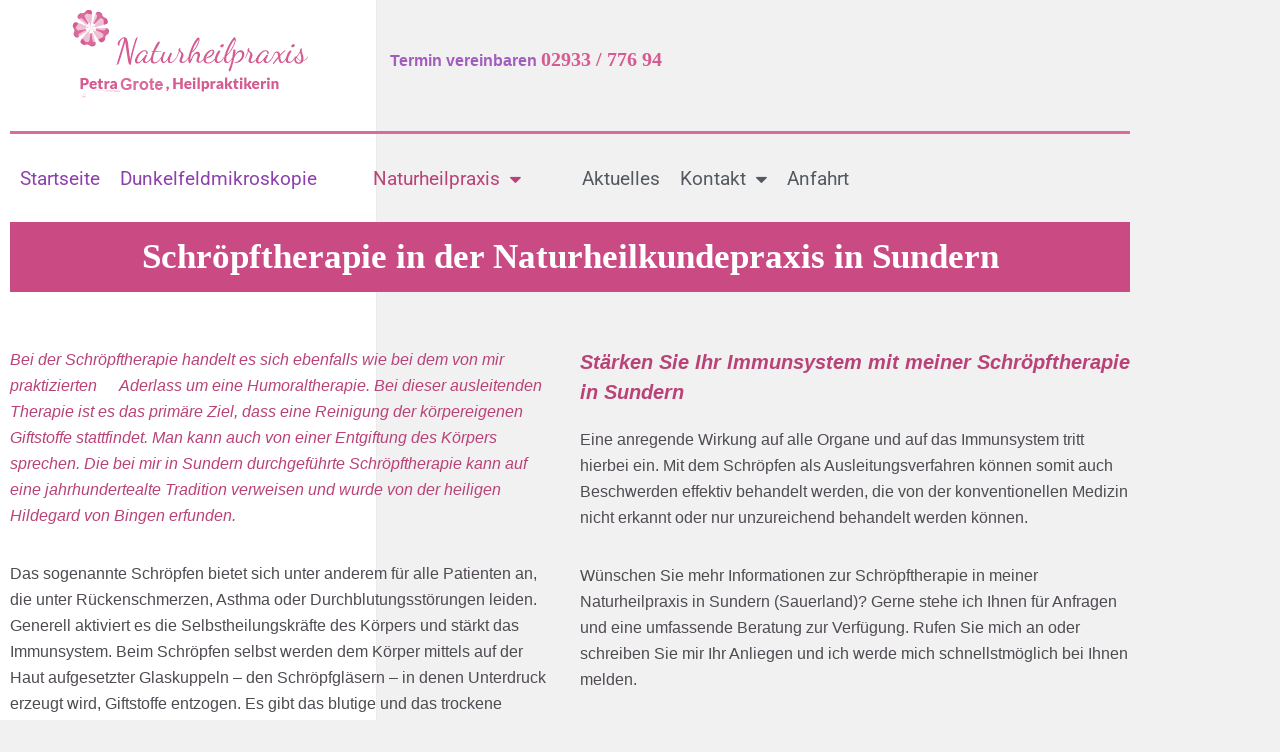

--- FILE ---
content_type: text/html; charset=UTF-8
request_url: https://naturheilpraxis-grote.de/naturheilpraxis/schroepftherapie
body_size: 11845
content:
<!DOCTYPE html>
<html lang="de">
<head>
	<meta charset="UTF-8">
		<script>
(function(html){html.className = html.className.replace(/\bno-js\b/,'js')})(document.documentElement);
//# sourceURL=twentyfifteen_javascript_detection
</script>
<meta name='robots' content='index, follow, max-image-preview:large, max-snippet:-1, max-video-preview:-1' />

	<!-- This site is optimized with the Yoast SEO plugin v26.7 - https://yoast.com/wordpress/plugins/seo/ -->
	<title>Schröpftherapie - Naturheilkunde und psychologische Beratung in Sundern</title>
	<link rel="canonical" href="https://naturheilpraxis-grote.de/naturheilpraxis/schroepftherapie" />
	<meta property="og:locale" content="de_DE" />
	<meta property="og:type" content="article" />
	<meta property="og:title" content="Schröpftherapie - Naturheilkunde und psychologische Beratung in Sundern" />
	<meta property="og:description" content="Termin vereinbaren 02933 / 776 94 Schröpftherapie in der Naturheilkundepraxis in Sundern Bei der Schröpftherapie handelt es sich ebenfalls wie bei dem von mir praktizierten Aderlass um eine Humoraltherapie. Bei dieser ausleitenden Therapie ist es das primäre Ziel, dass eine Reinigung der körpereigenen Giftstoffe stattfindet. Man kann auch von einer Entgiftung des Körpers sprechen. Die bei mir in &hellip; Schröpftherapie weiterlesen" />
	<meta property="og:url" content="https://naturheilpraxis-grote.de/naturheilpraxis/schroepftherapie" />
	<meta property="og:site_name" content="Naturheilkunde und psychologische Beratung in Sundern" />
	<meta property="article:modified_time" content="2021-04-14T07:18:06+00:00" />
	<meta property="og:image" content="https://naturheilpraxis-grote.de/wp-content/uploads/2018/04/branding-naturheilkunde.png" />
	<meta name="twitter:card" content="summary_large_image" />
	<meta name="twitter:label1" content="Geschätzte Lesezeit" />
	<meta name="twitter:data1" content="2 Minuten" />
	<script type="application/ld+json" class="yoast-schema-graph">{"@context":"https://schema.org","@graph":[{"@type":"WebPage","@id":"https://naturheilpraxis-grote.de/naturheilpraxis/schroepftherapie","url":"https://naturheilpraxis-grote.de/naturheilpraxis/schroepftherapie","name":"Schröpftherapie - Naturheilkunde und psychologische Beratung in Sundern","isPartOf":{"@id":"https://naturheilpraxis-grote.de/#website"},"primaryImageOfPage":{"@id":"https://naturheilpraxis-grote.de/naturheilpraxis/schroepftherapie#primaryimage"},"image":{"@id":"https://naturheilpraxis-grote.de/naturheilpraxis/schroepftherapie#primaryimage"},"thumbnailUrl":"https://naturheilpraxis-grote.de/wp-content/uploads/2018/04/branding-naturheilkunde.png","datePublished":"2017-12-04T15:29:51+00:00","dateModified":"2021-04-14T07:18:06+00:00","breadcrumb":{"@id":"https://naturheilpraxis-grote.de/naturheilpraxis/schroepftherapie#breadcrumb"},"inLanguage":"de","potentialAction":[{"@type":"ReadAction","target":["https://naturheilpraxis-grote.de/naturheilpraxis/schroepftherapie"]}]},{"@type":"ImageObject","inLanguage":"de","@id":"https://naturheilpraxis-grote.de/naturheilpraxis/schroepftherapie#primaryimage","url":"https://naturheilpraxis-grote.de/wp-content/uploads/2018/04/branding-naturheilkunde.png","contentUrl":"https://naturheilpraxis-grote.de/wp-content/uploads/2018/04/branding-naturheilkunde.png","width":236,"height":99},{"@type":"BreadcrumbList","@id":"https://naturheilpraxis-grote.de/naturheilpraxis/schroepftherapie#breadcrumb","itemListElement":[{"@type":"ListItem","position":1,"name":"Home","item":"https://naturheilpraxis-grote.de/"},{"@type":"ListItem","position":2,"name":"Naturheilpraxis","item":"https://naturheilpraxis-grote.de/naturheilpraxis"},{"@type":"ListItem","position":3,"name":"Schröpftherapie"}]},{"@type":"WebSite","@id":"https://naturheilpraxis-grote.de/#website","url":"https://naturheilpraxis-grote.de/","name":"Naturheilkunde und psychologische Beratung in Sundern","description":"","potentialAction":[{"@type":"SearchAction","target":{"@type":"EntryPoint","urlTemplate":"https://naturheilpraxis-grote.de/?s={search_term_string}"},"query-input":{"@type":"PropertyValueSpecification","valueRequired":true,"valueName":"search_term_string"}}],"inLanguage":"de"}]}</script>
	<!-- / Yoast SEO plugin. -->


<link rel="alternate" type="application/rss+xml" title="Naturheilkunde und psychologische Beratung in Sundern &raquo; Feed" href="https://naturheilpraxis-grote.de/feed" />
<link rel="alternate" type="application/rss+xml" title="Naturheilkunde und psychologische Beratung in Sundern &raquo; Kommentar-Feed" href="https://naturheilpraxis-grote.de/comments/feed" />
<link rel="alternate" title="oEmbed (JSON)" type="application/json+oembed" href="https://naturheilpraxis-grote.de/wp-json/oembed/1.0/embed?url=https%3A%2F%2Fnaturheilpraxis-grote.de%2Fnaturheilpraxis%2Fschroepftherapie" />
<link rel="alternate" title="oEmbed (XML)" type="text/xml+oembed" href="https://naturheilpraxis-grote.de/wp-json/oembed/1.0/embed?url=https%3A%2F%2Fnaturheilpraxis-grote.de%2Fnaturheilpraxis%2Fschroepftherapie&#038;format=xml" />
<style id='wp-img-auto-sizes-contain-inline-css'>
img:is([sizes=auto i],[sizes^="auto," i]){contain-intrinsic-size:3000px 1500px}
/*# sourceURL=wp-img-auto-sizes-contain-inline-css */
</style>
<style id='wp-emoji-styles-inline-css'>

	img.wp-smiley, img.emoji {
		display: inline !important;
		border: none !important;
		box-shadow: none !important;
		height: 1em !important;
		width: 1em !important;
		margin: 0 0.07em !important;
		vertical-align: -0.1em !important;
		background: none !important;
		padding: 0 !important;
	}
/*# sourceURL=wp-emoji-styles-inline-css */
</style>
<style id='classic-theme-styles-inline-css'>
/*! This file is auto-generated */
.wp-block-button__link{color:#fff;background-color:#32373c;border-radius:9999px;box-shadow:none;text-decoration:none;padding:calc(.667em + 2px) calc(1.333em + 2px);font-size:1.125em}.wp-block-file__button{background:#32373c;color:#fff;text-decoration:none}
/*# sourceURL=/wp-includes/css/classic-themes.min.css */
</style>
<style id='global-styles-inline-css'>
:root{--wp--preset--aspect-ratio--square: 1;--wp--preset--aspect-ratio--4-3: 4/3;--wp--preset--aspect-ratio--3-4: 3/4;--wp--preset--aspect-ratio--3-2: 3/2;--wp--preset--aspect-ratio--2-3: 2/3;--wp--preset--aspect-ratio--16-9: 16/9;--wp--preset--aspect-ratio--9-16: 9/16;--wp--preset--color--black: #000000;--wp--preset--color--cyan-bluish-gray: #abb8c3;--wp--preset--color--white: #fff;--wp--preset--color--pale-pink: #f78da7;--wp--preset--color--vivid-red: #cf2e2e;--wp--preset--color--luminous-vivid-orange: #ff6900;--wp--preset--color--luminous-vivid-amber: #fcb900;--wp--preset--color--light-green-cyan: #7bdcb5;--wp--preset--color--vivid-green-cyan: #00d084;--wp--preset--color--pale-cyan-blue: #8ed1fc;--wp--preset--color--vivid-cyan-blue: #0693e3;--wp--preset--color--vivid-purple: #9b51e0;--wp--preset--color--dark-gray: #111;--wp--preset--color--light-gray: #f1f1f1;--wp--preset--color--yellow: #f4ca16;--wp--preset--color--dark-brown: #352712;--wp--preset--color--medium-pink: #e53b51;--wp--preset--color--light-pink: #ffe5d1;--wp--preset--color--dark-purple: #2e2256;--wp--preset--color--purple: #674970;--wp--preset--color--blue-gray: #22313f;--wp--preset--color--bright-blue: #55c3dc;--wp--preset--color--light-blue: #e9f2f9;--wp--preset--gradient--vivid-cyan-blue-to-vivid-purple: linear-gradient(135deg,rgb(6,147,227) 0%,rgb(155,81,224) 100%);--wp--preset--gradient--light-green-cyan-to-vivid-green-cyan: linear-gradient(135deg,rgb(122,220,180) 0%,rgb(0,208,130) 100%);--wp--preset--gradient--luminous-vivid-amber-to-luminous-vivid-orange: linear-gradient(135deg,rgb(252,185,0) 0%,rgb(255,105,0) 100%);--wp--preset--gradient--luminous-vivid-orange-to-vivid-red: linear-gradient(135deg,rgb(255,105,0) 0%,rgb(207,46,46) 100%);--wp--preset--gradient--very-light-gray-to-cyan-bluish-gray: linear-gradient(135deg,rgb(238,238,238) 0%,rgb(169,184,195) 100%);--wp--preset--gradient--cool-to-warm-spectrum: linear-gradient(135deg,rgb(74,234,220) 0%,rgb(151,120,209) 20%,rgb(207,42,186) 40%,rgb(238,44,130) 60%,rgb(251,105,98) 80%,rgb(254,248,76) 100%);--wp--preset--gradient--blush-light-purple: linear-gradient(135deg,rgb(255,206,236) 0%,rgb(152,150,240) 100%);--wp--preset--gradient--blush-bordeaux: linear-gradient(135deg,rgb(254,205,165) 0%,rgb(254,45,45) 50%,rgb(107,0,62) 100%);--wp--preset--gradient--luminous-dusk: linear-gradient(135deg,rgb(255,203,112) 0%,rgb(199,81,192) 50%,rgb(65,88,208) 100%);--wp--preset--gradient--pale-ocean: linear-gradient(135deg,rgb(255,245,203) 0%,rgb(182,227,212) 50%,rgb(51,167,181) 100%);--wp--preset--gradient--electric-grass: linear-gradient(135deg,rgb(202,248,128) 0%,rgb(113,206,126) 100%);--wp--preset--gradient--midnight: linear-gradient(135deg,rgb(2,3,129) 0%,rgb(40,116,252) 100%);--wp--preset--gradient--dark-gray-gradient-gradient: linear-gradient(90deg, rgba(17,17,17,1) 0%, rgba(42,42,42,1) 100%);--wp--preset--gradient--light-gray-gradient: linear-gradient(90deg, rgba(241,241,241,1) 0%, rgba(215,215,215,1) 100%);--wp--preset--gradient--white-gradient: linear-gradient(90deg, rgba(255,255,255,1) 0%, rgba(230,230,230,1) 100%);--wp--preset--gradient--yellow-gradient: linear-gradient(90deg, rgba(244,202,22,1) 0%, rgba(205,168,10,1) 100%);--wp--preset--gradient--dark-brown-gradient: linear-gradient(90deg, rgba(53,39,18,1) 0%, rgba(91,67,31,1) 100%);--wp--preset--gradient--medium-pink-gradient: linear-gradient(90deg, rgba(229,59,81,1) 0%, rgba(209,28,51,1) 100%);--wp--preset--gradient--light-pink-gradient: linear-gradient(90deg, rgba(255,229,209,1) 0%, rgba(255,200,158,1) 100%);--wp--preset--gradient--dark-purple-gradient: linear-gradient(90deg, rgba(46,34,86,1) 0%, rgba(66,48,123,1) 100%);--wp--preset--gradient--purple-gradient: linear-gradient(90deg, rgba(103,73,112,1) 0%, rgba(131,93,143,1) 100%);--wp--preset--gradient--blue-gray-gradient: linear-gradient(90deg, rgba(34,49,63,1) 0%, rgba(52,75,96,1) 100%);--wp--preset--gradient--bright-blue-gradient: linear-gradient(90deg, rgba(85,195,220,1) 0%, rgba(43,180,211,1) 100%);--wp--preset--gradient--light-blue-gradient: linear-gradient(90deg, rgba(233,242,249,1) 0%, rgba(193,218,238,1) 100%);--wp--preset--font-size--small: 13px;--wp--preset--font-size--medium: 20px;--wp--preset--font-size--large: 36px;--wp--preset--font-size--x-large: 42px;--wp--preset--spacing--20: 0.44rem;--wp--preset--spacing--30: 0.67rem;--wp--preset--spacing--40: 1rem;--wp--preset--spacing--50: 1.5rem;--wp--preset--spacing--60: 2.25rem;--wp--preset--spacing--70: 3.38rem;--wp--preset--spacing--80: 5.06rem;--wp--preset--shadow--natural: 6px 6px 9px rgba(0, 0, 0, 0.2);--wp--preset--shadow--deep: 12px 12px 50px rgba(0, 0, 0, 0.4);--wp--preset--shadow--sharp: 6px 6px 0px rgba(0, 0, 0, 0.2);--wp--preset--shadow--outlined: 6px 6px 0px -3px rgb(255, 255, 255), 6px 6px rgb(0, 0, 0);--wp--preset--shadow--crisp: 6px 6px 0px rgb(0, 0, 0);}:where(.is-layout-flex){gap: 0.5em;}:where(.is-layout-grid){gap: 0.5em;}body .is-layout-flex{display: flex;}.is-layout-flex{flex-wrap: wrap;align-items: center;}.is-layout-flex > :is(*, div){margin: 0;}body .is-layout-grid{display: grid;}.is-layout-grid > :is(*, div){margin: 0;}:where(.wp-block-columns.is-layout-flex){gap: 2em;}:where(.wp-block-columns.is-layout-grid){gap: 2em;}:where(.wp-block-post-template.is-layout-flex){gap: 1.25em;}:where(.wp-block-post-template.is-layout-grid){gap: 1.25em;}.has-black-color{color: var(--wp--preset--color--black) !important;}.has-cyan-bluish-gray-color{color: var(--wp--preset--color--cyan-bluish-gray) !important;}.has-white-color{color: var(--wp--preset--color--white) !important;}.has-pale-pink-color{color: var(--wp--preset--color--pale-pink) !important;}.has-vivid-red-color{color: var(--wp--preset--color--vivid-red) !important;}.has-luminous-vivid-orange-color{color: var(--wp--preset--color--luminous-vivid-orange) !important;}.has-luminous-vivid-amber-color{color: var(--wp--preset--color--luminous-vivid-amber) !important;}.has-light-green-cyan-color{color: var(--wp--preset--color--light-green-cyan) !important;}.has-vivid-green-cyan-color{color: var(--wp--preset--color--vivid-green-cyan) !important;}.has-pale-cyan-blue-color{color: var(--wp--preset--color--pale-cyan-blue) !important;}.has-vivid-cyan-blue-color{color: var(--wp--preset--color--vivid-cyan-blue) !important;}.has-vivid-purple-color{color: var(--wp--preset--color--vivid-purple) !important;}.has-black-background-color{background-color: var(--wp--preset--color--black) !important;}.has-cyan-bluish-gray-background-color{background-color: var(--wp--preset--color--cyan-bluish-gray) !important;}.has-white-background-color{background-color: var(--wp--preset--color--white) !important;}.has-pale-pink-background-color{background-color: var(--wp--preset--color--pale-pink) !important;}.has-vivid-red-background-color{background-color: var(--wp--preset--color--vivid-red) !important;}.has-luminous-vivid-orange-background-color{background-color: var(--wp--preset--color--luminous-vivid-orange) !important;}.has-luminous-vivid-amber-background-color{background-color: var(--wp--preset--color--luminous-vivid-amber) !important;}.has-light-green-cyan-background-color{background-color: var(--wp--preset--color--light-green-cyan) !important;}.has-vivid-green-cyan-background-color{background-color: var(--wp--preset--color--vivid-green-cyan) !important;}.has-pale-cyan-blue-background-color{background-color: var(--wp--preset--color--pale-cyan-blue) !important;}.has-vivid-cyan-blue-background-color{background-color: var(--wp--preset--color--vivid-cyan-blue) !important;}.has-vivid-purple-background-color{background-color: var(--wp--preset--color--vivid-purple) !important;}.has-black-border-color{border-color: var(--wp--preset--color--black) !important;}.has-cyan-bluish-gray-border-color{border-color: var(--wp--preset--color--cyan-bluish-gray) !important;}.has-white-border-color{border-color: var(--wp--preset--color--white) !important;}.has-pale-pink-border-color{border-color: var(--wp--preset--color--pale-pink) !important;}.has-vivid-red-border-color{border-color: var(--wp--preset--color--vivid-red) !important;}.has-luminous-vivid-orange-border-color{border-color: var(--wp--preset--color--luminous-vivid-orange) !important;}.has-luminous-vivid-amber-border-color{border-color: var(--wp--preset--color--luminous-vivid-amber) !important;}.has-light-green-cyan-border-color{border-color: var(--wp--preset--color--light-green-cyan) !important;}.has-vivid-green-cyan-border-color{border-color: var(--wp--preset--color--vivid-green-cyan) !important;}.has-pale-cyan-blue-border-color{border-color: var(--wp--preset--color--pale-cyan-blue) !important;}.has-vivid-cyan-blue-border-color{border-color: var(--wp--preset--color--vivid-cyan-blue) !important;}.has-vivid-purple-border-color{border-color: var(--wp--preset--color--vivid-purple) !important;}.has-vivid-cyan-blue-to-vivid-purple-gradient-background{background: var(--wp--preset--gradient--vivid-cyan-blue-to-vivid-purple) !important;}.has-light-green-cyan-to-vivid-green-cyan-gradient-background{background: var(--wp--preset--gradient--light-green-cyan-to-vivid-green-cyan) !important;}.has-luminous-vivid-amber-to-luminous-vivid-orange-gradient-background{background: var(--wp--preset--gradient--luminous-vivid-amber-to-luminous-vivid-orange) !important;}.has-luminous-vivid-orange-to-vivid-red-gradient-background{background: var(--wp--preset--gradient--luminous-vivid-orange-to-vivid-red) !important;}.has-very-light-gray-to-cyan-bluish-gray-gradient-background{background: var(--wp--preset--gradient--very-light-gray-to-cyan-bluish-gray) !important;}.has-cool-to-warm-spectrum-gradient-background{background: var(--wp--preset--gradient--cool-to-warm-spectrum) !important;}.has-blush-light-purple-gradient-background{background: var(--wp--preset--gradient--blush-light-purple) !important;}.has-blush-bordeaux-gradient-background{background: var(--wp--preset--gradient--blush-bordeaux) !important;}.has-luminous-dusk-gradient-background{background: var(--wp--preset--gradient--luminous-dusk) !important;}.has-pale-ocean-gradient-background{background: var(--wp--preset--gradient--pale-ocean) !important;}.has-electric-grass-gradient-background{background: var(--wp--preset--gradient--electric-grass) !important;}.has-midnight-gradient-background{background: var(--wp--preset--gradient--midnight) !important;}.has-small-font-size{font-size: var(--wp--preset--font-size--small) !important;}.has-medium-font-size{font-size: var(--wp--preset--font-size--medium) !important;}.has-large-font-size{font-size: var(--wp--preset--font-size--large) !important;}.has-x-large-font-size{font-size: var(--wp--preset--font-size--x-large) !important;}
:where(.wp-block-post-template.is-layout-flex){gap: 1.25em;}:where(.wp-block-post-template.is-layout-grid){gap: 1.25em;}
:where(.wp-block-term-template.is-layout-flex){gap: 1.25em;}:where(.wp-block-term-template.is-layout-grid){gap: 1.25em;}
:where(.wp-block-columns.is-layout-flex){gap: 2em;}:where(.wp-block-columns.is-layout-grid){gap: 2em;}
:root :where(.wp-block-pullquote){font-size: 1.5em;line-height: 1.6;}
/*# sourceURL=global-styles-inline-css */
</style>
<link rel='stylesheet' id='twentyfifteen-fonts-css' href='https://naturheilpraxis-grote.de/wp-content/themes/twentyfifteen/assets/fonts/noto-sans-plus-noto-serif-plus-inconsolata.css?ver=20230328' media='all' />
<link rel='stylesheet' id='genericons-css' href='https://naturheilpraxis-grote.de/wp-content/themes/twentyfifteen/genericons/genericons.css?ver=20251101' media='all' />
<link rel='stylesheet' id='twentyfifteen-style-css' href='https://naturheilpraxis-grote.de/wp-content/themes/twentyfifteen/style.css?ver=20251202' media='all' />
<link rel='stylesheet' id='twentyfifteen-block-style-css' href='https://naturheilpraxis-grote.de/wp-content/themes/twentyfifteen/css/blocks.css?ver=20240715' media='all' />
<link rel='stylesheet' id='elementor-icons-css' href='https://naturheilpraxis-grote.de/wp-content/plugins/elementor/assets/lib/eicons/css/elementor-icons.min.css?ver=5.45.0' media='all' />
<link rel='stylesheet' id='elementor-frontend-css' href='https://naturheilpraxis-grote.de/wp-content/plugins/elementor/assets/css/frontend.min.css?ver=3.34.1' media='all' />
<link rel='stylesheet' id='elementor-post-375-css' href='https://naturheilpraxis-grote.de/wp-content/uploads/elementor/css/post-375.css?ver=1768767726' media='all' />
<link rel='stylesheet' id='font-awesome-css' href='https://naturheilpraxis-grote.de/wp-content/plugins/elementor/assets/lib/font-awesome/css/font-awesome.min.css?ver=4.7.0' media='all' />
<link rel='stylesheet' id='widget-image-css' href='https://naturheilpraxis-grote.de/wp-content/plugins/elementor/assets/css/widget-image.min.css?ver=3.34.1' media='all' />
<link rel='stylesheet' id='widget-divider-css' href='https://naturheilpraxis-grote.de/wp-content/plugins/elementor/assets/css/widget-divider.min.css?ver=3.34.1' media='all' />
<link rel='stylesheet' id='widget-nav-menu-css' href='https://naturheilpraxis-grote.de/wp-content/plugins/elementor-pro/assets/css/widget-nav-menu.min.css?ver=3.34.0' media='all' />
<link rel='stylesheet' id='elementor-post-120-css' href='https://naturheilpraxis-grote.de/wp-content/uploads/elementor/css/post-120.css?ver=1768770471' media='all' />
<link rel='stylesheet' id='elementor-gf-local-roboto-css' href='//naturheilpraxis-grote.de/wp-content/uploads/omgf/elementor-gf-local-roboto/elementor-gf-local-roboto.css?ver=1655372571' media='all' />
<link rel='stylesheet' id='elementor-gf-local-robotoslab-css' href='//naturheilpraxis-grote.de/wp-content/uploads/omgf/elementor-gf-local-robotoslab/elementor-gf-local-robotoslab.css?ver=1655372571' media='all' />
<script src="https://naturheilpraxis-grote.de/wp-includes/js/jquery/jquery.min.js?ver=3.7.1" id="jquery-core-js"></script>
<script src="https://naturheilpraxis-grote.de/wp-includes/js/jquery/jquery-migrate.min.js?ver=3.4.1" id="jquery-migrate-js"></script>
<script id="twentyfifteen-script-js-extra">
var screenReaderText = {"expand":"\u003Cspan class=\"screen-reader-text\"\u003EUntermen\u00fc \u00f6ffnen\u003C/span\u003E","collapse":"\u003Cspan class=\"screen-reader-text\"\u003EUntermen\u00fc schlie\u00dfen\u003C/span\u003E"};
//# sourceURL=twentyfifteen-script-js-extra
</script>
<script src="https://naturheilpraxis-grote.de/wp-content/themes/twentyfifteen/js/functions.js?ver=20250729" id="twentyfifteen-script-js" defer data-wp-strategy="defer"></script>
<link rel="https://api.w.org/" href="https://naturheilpraxis-grote.de/wp-json/" /><link rel="alternate" title="JSON" type="application/json" href="https://naturheilpraxis-grote.de/wp-json/wp/v2/pages/120" /><link rel="EditURI" type="application/rsd+xml" title="RSD" href="https://naturheilpraxis-grote.de/xmlrpc.php?rsd" />
<meta name="generator" content="WordPress 6.9" />
<link rel='shortlink' href='https://naturheilpraxis-grote.de/?p=120' />
<meta name="generator" content="Elementor 3.34.1; features: additional_custom_breakpoints; settings: css_print_method-external, google_font-enabled, font_display-auto">
<script src="https://cloud.ccm19.de/app.js?apiKey=2889e0526118153ddb45258f6e4fd332abcad9856ea941c5&amp;domain=693fc8757467ebe2d7052862" referrerpolicy="origin"></script>
<style>.recentcomments a{display:inline !important;padding:0 !important;margin:0 !important;}</style>			<style>
				.e-con.e-parent:nth-of-type(n+4):not(.e-lazyloaded):not(.e-no-lazyload),
				.e-con.e-parent:nth-of-type(n+4):not(.e-lazyloaded):not(.e-no-lazyload) * {
					background-image: none !important;
				}
				@media screen and (max-height: 1024px) {
					.e-con.e-parent:nth-of-type(n+3):not(.e-lazyloaded):not(.e-no-lazyload),
					.e-con.e-parent:nth-of-type(n+3):not(.e-lazyloaded):not(.e-no-lazyload) * {
						background-image: none !important;
					}
				}
				@media screen and (max-height: 640px) {
					.e-con.e-parent:nth-of-type(n+2):not(.e-lazyloaded):not(.e-no-lazyload),
					.e-con.e-parent:nth-of-type(n+2):not(.e-lazyloaded):not(.e-no-lazyload) * {
						background-image: none !important;
					}
				}
			</style>
				<meta name="viewport" content="width=device-width, initial-scale=1.0, viewport-fit=cover" /></head>
<body class="wp-singular page-template page-template-elementor_canvas page page-id-120 page-child parent-pageid-56 wp-embed-responsive wp-theme-twentyfifteen elementor-default elementor-template-canvas elementor-kit-375 elementor-page elementor-page-120">
			<div data-elementor-type="wp-post" data-elementor-id="120" class="elementor elementor-120" data-elementor-post-type="page">
						<section class="elementor-section elementor-top-section elementor-element elementor-element-4a346ea8 elementor-section-boxed elementor-section-height-default elementor-section-height-default" data-id="4a346ea8" data-element_type="section">
						<div class="elementor-container elementor-column-gap-default">
					<div class="elementor-column elementor-col-33 elementor-top-column elementor-element elementor-element-815d65d" data-id="815d65d" data-element_type="column">
			<div class="elementor-widget-wrap elementor-element-populated">
						<div class="elementor-element elementor-element-683acac elementor-widget elementor-widget-image" data-id="683acac" data-element_type="widget" data-widget_type="image.default">
				<div class="elementor-widget-container">
																<a href="https://naturheilpraxis-grote.de">
							<img decoding="async" width="236" height="99" src="https://naturheilpraxis-grote.de/wp-content/uploads/2018/04/branding-naturheilkunde.png" class="attachment-large size-large wp-image-142" alt="" />								</a>
															</div>
				</div>
					</div>
		</div>
				<div class="elementor-column elementor-col-33 elementor-top-column elementor-element elementor-element-5380c20" data-id="5380c20" data-element_type="column">
			<div class="elementor-widget-wrap elementor-element-populated">
						<div class="elementor-element elementor-element-468e8ea5 elementor-widget elementor-widget-text-editor" data-id="468e8ea5" data-element_type="widget" data-widget_type="text-editor.default">
				<div class="elementor-widget-container">
									<span style="color: #a25ebe; font-family: Lato, Arial, sans-serif; font-size: 16px; font-weight: bold">Termin vereinbaren </span><span style="color: #d55b92; font-variant-numeric: normal; font-variant-east-asian: normal; font-weight: bold; font-stretch: normal; font-size: 20px; line-height: 30px; font-family: 'Dancing Script', cursive;">02933 / 776 94</span>								</div>
				</div>
					</div>
		</div>
				<div class="elementor-column elementor-col-33 elementor-top-column elementor-element elementor-element-202e3eec" data-id="202e3eec" data-element_type="column">
			<div class="elementor-widget-wrap">
							</div>
		</div>
					</div>
		</section>
				<section class="elementor-section elementor-top-section elementor-element elementor-element-14b8bccb elementor-section-boxed elementor-section-height-default elementor-section-height-default" data-id="14b8bccb" data-element_type="section">
						<div class="elementor-container elementor-column-gap-default">
					<div class="elementor-column elementor-col-100 elementor-top-column elementor-element elementor-element-1b5f3f0e" data-id="1b5f3f0e" data-element_type="column">
			<div class="elementor-widget-wrap elementor-element-populated">
						<div class="elementor-element elementor-element-5a9b4492 elementor-widget-divider--view-line elementor-widget elementor-widget-divider" data-id="5a9b4492" data-element_type="widget" data-widget_type="divider.default">
				<div class="elementor-widget-container">
							<div class="elementor-divider">
			<span class="elementor-divider-separator">
						</span>
		</div>
						</div>
				</div>
					</div>
		</div>
					</div>
		</section>
				<section class="elementor-section elementor-top-section elementor-element elementor-element-71417863 elementor-hidden-desktop elementor-section-boxed elementor-section-height-default elementor-section-height-default" data-id="71417863" data-element_type="section">
						<div class="elementor-container elementor-column-gap-default">
					<div class="elementor-column elementor-col-100 elementor-top-column elementor-element elementor-element-35cfd124" data-id="35cfd124" data-element_type="column">
			<div class="elementor-widget-wrap elementor-element-populated">
						<div class="elementor-element elementor-element-5bced43c elementor-hidden-desktop elementor-nav-menu--dropdown-tablet elementor-nav-menu__text-align-aside elementor-nav-menu--toggle elementor-nav-menu--burger elementor-widget elementor-widget-nav-menu" data-id="5bced43c" data-element_type="widget" data-settings="{&quot;layout&quot;:&quot;horizontal&quot;,&quot;submenu_icon&quot;:{&quot;value&quot;:&quot;&lt;i class=\&quot;fa fa-caret-down\&quot; aria-hidden=\&quot;true\&quot;&gt;&lt;\/i&gt;&quot;,&quot;library&quot;:&quot;fa-solid&quot;},&quot;toggle&quot;:&quot;burger&quot;}" data-widget_type="nav-menu.default">
				<div class="elementor-widget-container">
								<nav aria-label="Menü" class="elementor-nav-menu--main elementor-nav-menu__container elementor-nav-menu--layout-horizontal e--pointer-none">
				<ul id="menu-1-5bced43c" class="elementor-nav-menu"><li class="menu-item menu-item-type-post_type menu-item-object-page menu-item-home menu-item-94"><a href="https://naturheilpraxis-grote.de/" class="elementor-item">Startseite</a></li>
<li class="menu-item menu-item-type-post_type menu-item-object-page menu-item-81"><a href="https://naturheilpraxis-grote.de/dunkelfeldmikroskopie" class="elementor-item">Dunkelfeldmikroskopie</a></li>
<li class="menu-item menu-item-type-post_type menu-item-object-page current-page-ancestor current-menu-ancestor current-menu-parent current-page-parent current_page_parent current_page_ancestor menu-item-has-children menu-item-80"><a href="https://naturheilpraxis-grote.de/naturheilpraxis" class="elementor-item">Naturheilpraxis</a>
<ul class="sub-menu elementor-nav-menu--dropdown">
	<li class="menu-item menu-item-type-post_type menu-item-object-page menu-item-79"><a href="https://naturheilpraxis-grote.de/naturheilpraxis/homoeopathie" class="elementor-sub-item">Homöopathie</a></li>
	<li class="menu-item menu-item-type-post_type menu-item-object-page menu-item-78"><a href="https://naturheilpraxis-grote.de/naturheilpraxis/kinderheilkunde" class="elementor-sub-item">Kinderheilkunde</a></li>
	<li class="menu-item menu-item-type-post_type menu-item-object-page menu-item-77"><a href="https://naturheilpraxis-grote.de/naturheilpraxis/allergien" class="elementor-sub-item">Allergien</a></li>
	<li class="menu-item menu-item-type-post_type menu-item-object-page menu-item-76"><a href="https://naturheilpraxis-grote.de/naturheilpraxis/ursachenfindung" class="elementor-sub-item">Ursachenfindung</a></li>
	<li class="menu-item menu-item-type-post_type menu-item-object-page menu-item-130"><a href="https://naturheilpraxis-grote.de/naturheilpraxis/schmerztherapie" class="elementor-sub-item">Schmerztherapie</a></li>
	<li class="menu-item menu-item-type-post_type menu-item-object-page menu-item-129"><a href="https://naturheilpraxis-grote.de/naturheilpraxis/aderlass" class="elementor-sub-item">Aderlass</a></li>
	<li class="menu-item menu-item-type-post_type menu-item-object-page menu-item-128"><a href="https://naturheilpraxis-grote.de/naturheilpraxis/infusionen" class="elementor-sub-item">Infusionen</a></li>
	<li class="menu-item menu-item-type-post_type menu-item-object-page menu-item-127"><a href="https://naturheilpraxis-grote.de/naturheilpraxis/ohrakupunktur" class="elementor-sub-item">Ohrakupunktur</a></li>
	<li class="menu-item menu-item-type-post_type menu-item-object-page menu-item-126"><a href="https://naturheilpraxis-grote.de/naturheilpraxis/chiropraktik" class="elementor-sub-item">Chiropraktik</a></li>
	<li class="menu-item menu-item-type-post_type menu-item-object-page menu-item-125"><a href="https://naturheilpraxis-grote.de/naturheilpraxis/magnetresonanztherapie" class="elementor-sub-item">Magnetresonanztherapie</a></li>
	<li class="menu-item menu-item-type-post_type menu-item-object-page menu-item-124"><a href="https://naturheilpraxis-grote.de/naturheilpraxis/neuraltherapie" class="elementor-sub-item">Neuraltherapie</a></li>
	<li class="menu-item menu-item-type-post_type menu-item-object-page current-menu-item page_item page-item-120 current_page_item menu-item-123"><a href="https://naturheilpraxis-grote.de/naturheilpraxis/schroepftherapie" aria-current="page" class="elementor-sub-item elementor-item-active">Schröpftherapie</a></li>
</ul>
</li>
</ul>			</nav>
					<div class="elementor-menu-toggle" role="button" tabindex="0" aria-label="Menu Toggle" aria-expanded="false">
			<i aria-hidden="true" role="presentation" class="elementor-menu-toggle__icon--open eicon-menu-bar"></i><i aria-hidden="true" role="presentation" class="elementor-menu-toggle__icon--close eicon-close"></i>		</div>
					<nav class="elementor-nav-menu--dropdown elementor-nav-menu__container" aria-hidden="true">
				<ul id="menu-2-5bced43c" class="elementor-nav-menu"><li class="menu-item menu-item-type-post_type menu-item-object-page menu-item-home menu-item-94"><a href="https://naturheilpraxis-grote.de/" class="elementor-item" tabindex="-1">Startseite</a></li>
<li class="menu-item menu-item-type-post_type menu-item-object-page menu-item-81"><a href="https://naturheilpraxis-grote.de/dunkelfeldmikroskopie" class="elementor-item" tabindex="-1">Dunkelfeldmikroskopie</a></li>
<li class="menu-item menu-item-type-post_type menu-item-object-page current-page-ancestor current-menu-ancestor current-menu-parent current-page-parent current_page_parent current_page_ancestor menu-item-has-children menu-item-80"><a href="https://naturheilpraxis-grote.de/naturheilpraxis" class="elementor-item" tabindex="-1">Naturheilpraxis</a>
<ul class="sub-menu elementor-nav-menu--dropdown">
	<li class="menu-item menu-item-type-post_type menu-item-object-page menu-item-79"><a href="https://naturheilpraxis-grote.de/naturheilpraxis/homoeopathie" class="elementor-sub-item" tabindex="-1">Homöopathie</a></li>
	<li class="menu-item menu-item-type-post_type menu-item-object-page menu-item-78"><a href="https://naturheilpraxis-grote.de/naturheilpraxis/kinderheilkunde" class="elementor-sub-item" tabindex="-1">Kinderheilkunde</a></li>
	<li class="menu-item menu-item-type-post_type menu-item-object-page menu-item-77"><a href="https://naturheilpraxis-grote.de/naturheilpraxis/allergien" class="elementor-sub-item" tabindex="-1">Allergien</a></li>
	<li class="menu-item menu-item-type-post_type menu-item-object-page menu-item-76"><a href="https://naturheilpraxis-grote.de/naturheilpraxis/ursachenfindung" class="elementor-sub-item" tabindex="-1">Ursachenfindung</a></li>
	<li class="menu-item menu-item-type-post_type menu-item-object-page menu-item-130"><a href="https://naturheilpraxis-grote.de/naturheilpraxis/schmerztherapie" class="elementor-sub-item" tabindex="-1">Schmerztherapie</a></li>
	<li class="menu-item menu-item-type-post_type menu-item-object-page menu-item-129"><a href="https://naturheilpraxis-grote.de/naturheilpraxis/aderlass" class="elementor-sub-item" tabindex="-1">Aderlass</a></li>
	<li class="menu-item menu-item-type-post_type menu-item-object-page menu-item-128"><a href="https://naturheilpraxis-grote.de/naturheilpraxis/infusionen" class="elementor-sub-item" tabindex="-1">Infusionen</a></li>
	<li class="menu-item menu-item-type-post_type menu-item-object-page menu-item-127"><a href="https://naturheilpraxis-grote.de/naturheilpraxis/ohrakupunktur" class="elementor-sub-item" tabindex="-1">Ohrakupunktur</a></li>
	<li class="menu-item menu-item-type-post_type menu-item-object-page menu-item-126"><a href="https://naturheilpraxis-grote.de/naturheilpraxis/chiropraktik" class="elementor-sub-item" tabindex="-1">Chiropraktik</a></li>
	<li class="menu-item menu-item-type-post_type menu-item-object-page menu-item-125"><a href="https://naturheilpraxis-grote.de/naturheilpraxis/magnetresonanztherapie" class="elementor-sub-item" tabindex="-1">Magnetresonanztherapie</a></li>
	<li class="menu-item menu-item-type-post_type menu-item-object-page menu-item-124"><a href="https://naturheilpraxis-grote.de/naturheilpraxis/neuraltherapie" class="elementor-sub-item" tabindex="-1">Neuraltherapie</a></li>
	<li class="menu-item menu-item-type-post_type menu-item-object-page current-menu-item page_item page-item-120 current_page_item menu-item-123"><a href="https://naturheilpraxis-grote.de/naturheilpraxis/schroepftherapie" aria-current="page" class="elementor-sub-item elementor-item-active" tabindex="-1">Schröpftherapie</a></li>
</ul>
</li>
</ul>			</nav>
						</div>
				</div>
					</div>
		</div>
					</div>
		</section>
				<section class="elementor-section elementor-top-section elementor-element elementor-element-1157f4c4 elementor-hidden-tablet elementor-hidden-phone elementor-section-boxed elementor-section-height-default elementor-section-height-default" data-id="1157f4c4" data-element_type="section">
						<div class="elementor-container elementor-column-gap-default">
					<div class="elementor-column elementor-col-33 elementor-top-column elementor-element elementor-element-52e800c9" data-id="52e800c9" data-element_type="column">
			<div class="elementor-widget-wrap elementor-element-populated">
						<div class="elementor-element elementor-element-36351da8 elementor-hidden-tablet elementor-hidden-phone elementor-nav-menu--dropdown-tablet elementor-nav-menu__text-align-aside elementor-nav-menu--toggle elementor-nav-menu--burger elementor-widget elementor-widget-nav-menu" data-id="36351da8" data-element_type="widget" data-settings="{&quot;layout&quot;:&quot;horizontal&quot;,&quot;submenu_icon&quot;:{&quot;value&quot;:&quot;&lt;i class=\&quot;fa fa-caret-down\&quot; aria-hidden=\&quot;true\&quot;&gt;&lt;\/i&gt;&quot;,&quot;library&quot;:&quot;fa-solid&quot;},&quot;toggle&quot;:&quot;burger&quot;}" data-widget_type="nav-menu.default">
				<div class="elementor-widget-container">
								<nav aria-label="Menü" class="elementor-nav-menu--main elementor-nav-menu__container elementor-nav-menu--layout-horizontal e--pointer-none">
				<ul id="menu-1-36351da8" class="elementor-nav-menu"><li class="menu-item menu-item-type-post_type menu-item-object-page menu-item-home menu-item-199"><a href="https://naturheilpraxis-grote.de/" class="elementor-item">Startseite</a></li>
<li class="menu-item menu-item-type-post_type menu-item-object-page menu-item-156"><a href="https://naturheilpraxis-grote.de/dunkelfeldmikroskopie" class="elementor-item">Dunkelfeldmikroskopie</a></li>
</ul>			</nav>
					<div class="elementor-menu-toggle" role="button" tabindex="0" aria-label="Menu Toggle" aria-expanded="false">
			<i aria-hidden="true" role="presentation" class="elementor-menu-toggle__icon--open eicon-menu-bar"></i><i aria-hidden="true" role="presentation" class="elementor-menu-toggle__icon--close eicon-close"></i>		</div>
					<nav class="elementor-nav-menu--dropdown elementor-nav-menu__container" aria-hidden="true">
				<ul id="menu-2-36351da8" class="elementor-nav-menu"><li class="menu-item menu-item-type-post_type menu-item-object-page menu-item-home menu-item-199"><a href="https://naturheilpraxis-grote.de/" class="elementor-item" tabindex="-1">Startseite</a></li>
<li class="menu-item menu-item-type-post_type menu-item-object-page menu-item-156"><a href="https://naturheilpraxis-grote.de/dunkelfeldmikroskopie" class="elementor-item" tabindex="-1">Dunkelfeldmikroskopie</a></li>
</ul>			</nav>
						</div>
				</div>
					</div>
		</div>
				<div class="elementor-column elementor-col-33 elementor-top-column elementor-element elementor-element-7d968536" data-id="7d968536" data-element_type="column">
			<div class="elementor-widget-wrap elementor-element-populated">
						<div class="elementor-element elementor-element-1a6e80a3 elementor-hidden-tablet elementor-hidden-phone elementor-nav-menu--dropdown-tablet elementor-nav-menu__text-align-aside elementor-nav-menu--toggle elementor-nav-menu--burger elementor-widget elementor-widget-nav-menu" data-id="1a6e80a3" data-element_type="widget" data-settings="{&quot;layout&quot;:&quot;horizontal&quot;,&quot;submenu_icon&quot;:{&quot;value&quot;:&quot;&lt;i class=\&quot;fa fa-caret-down\&quot; aria-hidden=\&quot;true\&quot;&gt;&lt;\/i&gt;&quot;,&quot;library&quot;:&quot;fa-solid&quot;},&quot;toggle&quot;:&quot;burger&quot;}" data-widget_type="nav-menu.default">
				<div class="elementor-widget-container">
								<nav aria-label="Menü" class="elementor-nav-menu--main elementor-nav-menu__container elementor-nav-menu--layout-horizontal e--pointer-none">
				<ul id="menu-1-1a6e80a3" class="elementor-nav-menu"><li class="menu-item menu-item-type-post_type menu-item-object-page current-page-ancestor current-menu-ancestor current-menu-parent current-page-parent current_page_parent current_page_ancestor menu-item-has-children menu-item-143"><a href="https://naturheilpraxis-grote.de/naturheilpraxis" class="elementor-item">Naturheilpraxis</a>
<ul class="sub-menu elementor-nav-menu--dropdown">
	<li class="menu-item menu-item-type-post_type menu-item-object-page current-menu-item page_item page-item-120 current_page_item menu-item-144"><a href="https://naturheilpraxis-grote.de/naturheilpraxis/schroepftherapie" aria-current="page" class="elementor-sub-item elementor-item-active">Schröpftherapie</a></li>
	<li class="menu-item menu-item-type-post_type menu-item-object-page menu-item-145"><a href="https://naturheilpraxis-grote.de/naturheilpraxis/neuraltherapie" class="elementor-sub-item">Neuraltherapie</a></li>
	<li class="menu-item menu-item-type-post_type menu-item-object-page menu-item-146"><a href="https://naturheilpraxis-grote.de/naturheilpraxis/magnetresonanztherapie" class="elementor-sub-item">Magnetresonanztherapie</a></li>
	<li class="menu-item menu-item-type-post_type menu-item-object-page menu-item-147"><a href="https://naturheilpraxis-grote.de/naturheilpraxis/chiropraktik" class="elementor-sub-item">Chiropraktik</a></li>
	<li class="menu-item menu-item-type-post_type menu-item-object-page menu-item-148"><a href="https://naturheilpraxis-grote.de/naturheilpraxis/ohrakupunktur" class="elementor-sub-item">Ohrakupunktur</a></li>
	<li class="menu-item menu-item-type-post_type menu-item-object-page menu-item-149"><a href="https://naturheilpraxis-grote.de/naturheilpraxis/infusionen" class="elementor-sub-item">Infusionen</a></li>
	<li class="menu-item menu-item-type-post_type menu-item-object-page menu-item-150"><a href="https://naturheilpraxis-grote.de/naturheilpraxis/aderlass" class="elementor-sub-item">Aderlass</a></li>
	<li class="menu-item menu-item-type-post_type menu-item-object-page menu-item-151"><a href="https://naturheilpraxis-grote.de/naturheilpraxis/schmerztherapie" class="elementor-sub-item">Schmerztherapie</a></li>
	<li class="menu-item menu-item-type-post_type menu-item-object-page menu-item-152"><a href="https://naturheilpraxis-grote.de/naturheilpraxis/ursachenfindung" class="elementor-sub-item">Ursachenfindung</a></li>
	<li class="menu-item menu-item-type-post_type menu-item-object-page menu-item-153"><a href="https://naturheilpraxis-grote.de/naturheilpraxis/allergien" class="elementor-sub-item">Allergien</a></li>
	<li class="menu-item menu-item-type-post_type menu-item-object-page menu-item-154"><a href="https://naturheilpraxis-grote.de/naturheilpraxis/kinderheilkunde" class="elementor-sub-item">Kinderheilkunde</a></li>
	<li class="menu-item menu-item-type-post_type menu-item-object-page menu-item-155"><a href="https://naturheilpraxis-grote.de/naturheilpraxis/homoeopathie" class="elementor-sub-item">Homöopathie</a></li>
</ul>
</li>
</ul>			</nav>
					<div class="elementor-menu-toggle" role="button" tabindex="0" aria-label="Menu Toggle" aria-expanded="false">
			<i aria-hidden="true" role="presentation" class="elementor-menu-toggle__icon--open eicon-menu-bar"></i><i aria-hidden="true" role="presentation" class="elementor-menu-toggle__icon--close eicon-close"></i>		</div>
					<nav class="elementor-nav-menu--dropdown elementor-nav-menu__container" aria-hidden="true">
				<ul id="menu-2-1a6e80a3" class="elementor-nav-menu"><li class="menu-item menu-item-type-post_type menu-item-object-page current-page-ancestor current-menu-ancestor current-menu-parent current-page-parent current_page_parent current_page_ancestor menu-item-has-children menu-item-143"><a href="https://naturheilpraxis-grote.de/naturheilpraxis" class="elementor-item" tabindex="-1">Naturheilpraxis</a>
<ul class="sub-menu elementor-nav-menu--dropdown">
	<li class="menu-item menu-item-type-post_type menu-item-object-page current-menu-item page_item page-item-120 current_page_item menu-item-144"><a href="https://naturheilpraxis-grote.de/naturheilpraxis/schroepftherapie" aria-current="page" class="elementor-sub-item elementor-item-active" tabindex="-1">Schröpftherapie</a></li>
	<li class="menu-item menu-item-type-post_type menu-item-object-page menu-item-145"><a href="https://naturheilpraxis-grote.de/naturheilpraxis/neuraltherapie" class="elementor-sub-item" tabindex="-1">Neuraltherapie</a></li>
	<li class="menu-item menu-item-type-post_type menu-item-object-page menu-item-146"><a href="https://naturheilpraxis-grote.de/naturheilpraxis/magnetresonanztherapie" class="elementor-sub-item" tabindex="-1">Magnetresonanztherapie</a></li>
	<li class="menu-item menu-item-type-post_type menu-item-object-page menu-item-147"><a href="https://naturheilpraxis-grote.de/naturheilpraxis/chiropraktik" class="elementor-sub-item" tabindex="-1">Chiropraktik</a></li>
	<li class="menu-item menu-item-type-post_type menu-item-object-page menu-item-148"><a href="https://naturheilpraxis-grote.de/naturheilpraxis/ohrakupunktur" class="elementor-sub-item" tabindex="-1">Ohrakupunktur</a></li>
	<li class="menu-item menu-item-type-post_type menu-item-object-page menu-item-149"><a href="https://naturheilpraxis-grote.de/naturheilpraxis/infusionen" class="elementor-sub-item" tabindex="-1">Infusionen</a></li>
	<li class="menu-item menu-item-type-post_type menu-item-object-page menu-item-150"><a href="https://naturheilpraxis-grote.de/naturheilpraxis/aderlass" class="elementor-sub-item" tabindex="-1">Aderlass</a></li>
	<li class="menu-item menu-item-type-post_type menu-item-object-page menu-item-151"><a href="https://naturheilpraxis-grote.de/naturheilpraxis/schmerztherapie" class="elementor-sub-item" tabindex="-1">Schmerztherapie</a></li>
	<li class="menu-item menu-item-type-post_type menu-item-object-page menu-item-152"><a href="https://naturheilpraxis-grote.de/naturheilpraxis/ursachenfindung" class="elementor-sub-item" tabindex="-1">Ursachenfindung</a></li>
	<li class="menu-item menu-item-type-post_type menu-item-object-page menu-item-153"><a href="https://naturheilpraxis-grote.de/naturheilpraxis/allergien" class="elementor-sub-item" tabindex="-1">Allergien</a></li>
	<li class="menu-item menu-item-type-post_type menu-item-object-page menu-item-154"><a href="https://naturheilpraxis-grote.de/naturheilpraxis/kinderheilkunde" class="elementor-sub-item" tabindex="-1">Kinderheilkunde</a></li>
	<li class="menu-item menu-item-type-post_type menu-item-object-page menu-item-155"><a href="https://naturheilpraxis-grote.de/naturheilpraxis/homoeopathie" class="elementor-sub-item" tabindex="-1">Homöopathie</a></li>
</ul>
</li>
</ul>			</nav>
						</div>
				</div>
					</div>
		</div>
				<div class="elementor-column elementor-col-33 elementor-top-column elementor-element elementor-element-7bc8bf11" data-id="7bc8bf11" data-element_type="column">
			<div class="elementor-widget-wrap elementor-element-populated">
						<div class="elementor-element elementor-element-65f2f8d6 elementor-hidden-tablet elementor-hidden-phone elementor-nav-menu--dropdown-tablet elementor-nav-menu__text-align-aside elementor-nav-menu--toggle elementor-nav-menu--burger elementor-widget elementor-widget-nav-menu" data-id="65f2f8d6" data-element_type="widget" data-settings="{&quot;layout&quot;:&quot;horizontal&quot;,&quot;submenu_icon&quot;:{&quot;value&quot;:&quot;&lt;i class=\&quot;fa fa-caret-down\&quot; aria-hidden=\&quot;true\&quot;&gt;&lt;\/i&gt;&quot;,&quot;library&quot;:&quot;fa-solid&quot;},&quot;toggle&quot;:&quot;burger&quot;}" data-widget_type="nav-menu.default">
				<div class="elementor-widget-container">
								<nav aria-label="Menü" class="elementor-nav-menu--main elementor-nav-menu__container elementor-nav-menu--layout-horizontal e--pointer-none">
				<ul id="menu-1-65f2f8d6" class="elementor-nav-menu"><li class="menu-item menu-item-type-post_type menu-item-object-page menu-item-197"><a href="https://naturheilpraxis-grote.de/aktuelles" class="elementor-item">Aktuelles</a></li>
<li class="menu-item menu-item-type-post_type menu-item-object-page menu-item-has-children menu-item-196"><a href="https://naturheilpraxis-grote.de/kontakt" class="elementor-item">Kontakt</a>
<ul class="sub-menu elementor-nav-menu--dropdown">
	<li class="menu-item menu-item-type-post_type menu-item-object-page menu-item-370"><a href="https://naturheilpraxis-grote.de/impressum" class="elementor-sub-item">Impressum</a></li>
	<li class="menu-item menu-item-type-post_type menu-item-object-page menu-item-369"><a href="https://naturheilpraxis-grote.de/datenschutz" class="elementor-sub-item">Datenschutz</a></li>
</ul>
</li>
<li class="menu-item menu-item-type-post_type menu-item-object-page menu-item-195"><a href="https://naturheilpraxis-grote.de/anfahrt" class="elementor-item">Anfahrt</a></li>
</ul>			</nav>
					<div class="elementor-menu-toggle" role="button" tabindex="0" aria-label="Menu Toggle" aria-expanded="false">
			<i aria-hidden="true" role="presentation" class="elementor-menu-toggle__icon--open eicon-menu-bar"></i><i aria-hidden="true" role="presentation" class="elementor-menu-toggle__icon--close eicon-close"></i>		</div>
					<nav class="elementor-nav-menu--dropdown elementor-nav-menu__container" aria-hidden="true">
				<ul id="menu-2-65f2f8d6" class="elementor-nav-menu"><li class="menu-item menu-item-type-post_type menu-item-object-page menu-item-197"><a href="https://naturheilpraxis-grote.de/aktuelles" class="elementor-item" tabindex="-1">Aktuelles</a></li>
<li class="menu-item menu-item-type-post_type menu-item-object-page menu-item-has-children menu-item-196"><a href="https://naturheilpraxis-grote.de/kontakt" class="elementor-item" tabindex="-1">Kontakt</a>
<ul class="sub-menu elementor-nav-menu--dropdown">
	<li class="menu-item menu-item-type-post_type menu-item-object-page menu-item-370"><a href="https://naturheilpraxis-grote.de/impressum" class="elementor-sub-item" tabindex="-1">Impressum</a></li>
	<li class="menu-item menu-item-type-post_type menu-item-object-page menu-item-369"><a href="https://naturheilpraxis-grote.de/datenschutz" class="elementor-sub-item" tabindex="-1">Datenschutz</a></li>
</ul>
</li>
<li class="menu-item menu-item-type-post_type menu-item-object-page menu-item-195"><a href="https://naturheilpraxis-grote.de/anfahrt" class="elementor-item" tabindex="-1">Anfahrt</a></li>
</ul>			</nav>
						</div>
				</div>
					</div>
		</div>
					</div>
		</section>
				<section class="elementor-section elementor-top-section elementor-element elementor-element-65ee208 elementor-section-boxed elementor-section-height-default elementor-section-height-default" data-id="65ee208" data-element_type="section">
						<div class="elementor-container elementor-column-gap-default">
					<div class="elementor-column elementor-col-100 elementor-top-column elementor-element elementor-element-9e2f44b" data-id="9e2f44b" data-element_type="column">
			<div class="elementor-widget-wrap elementor-element-populated">
						<div class="elementor-element elementor-element-98c8686 elementor-widget elementor-widget-text-editor" data-id="98c8686" data-element_type="widget" data-widget_type="text-editor.default">
				<div class="elementor-widget-container">
									<h1 style="margin-bottom: 1em; padding: 10px; background: #ca4a84; color: #ffffff; font-weight: bold; font-size: 35px; line-height: 50px; font-family: 'Dancing Script', cursive; text-align: center; text-rendering: optimizeLegibility;">Schröpftherapie in der Naturheilkundepraxis in Sundern</h1>								</div>
				</div>
					</div>
		</div>
					</div>
		</section>
				<section class="elementor-section elementor-top-section elementor-element elementor-element-0f8ded5 elementor-section-boxed elementor-section-height-default elementor-section-height-default" data-id="0f8ded5" data-element_type="section">
						<div class="elementor-container elementor-column-gap-default">
					<div class="elementor-column elementor-col-50 elementor-top-column elementor-element elementor-element-cd3808b" data-id="cd3808b" data-element_type="column">
			<div class="elementor-widget-wrap elementor-element-populated">
						<div class="elementor-element elementor-element-60e19ea elementor-widget elementor-widget-text-editor" data-id="60e19ea" data-element_type="widget" data-widget_type="text-editor.default">
				<div class="elementor-widget-container">
									<p class="highlight" style="margin-bottom: 2em; font-style: italic; color: #b94378; font-family: Lato, Arial, sans-serif; font-size: 16px;">Bei der Schröpftherapie handelt es sich ebenfalls wie bei dem von mir praktizierten <a style="padding-left: 18px; color: #b94378; position: relative; display: inline-block;" title="zum Aderlass" href="http://www.praxisgemeinschaft-wilms.de/naturheilpraxis/aderlass.php">Aderlass</a> um eine Humoraltherapie. Bei dieser ausleitenden Therapie ist es das primäre Ziel, dass eine Reinigung der körpereigenen Giftstoffe stattfindet. Man kann auch von einer Entgiftung des Körpers sprechen. Die bei mir in Sundern durchgeführte Schröpftherapie kann auf eine jahrhundertealte Tradition verweisen und wurde von der heiligen Hildegard von Bingen erfunden.</p><p style="margin-bottom: 2em; color: #504b52; font-family: Lato, Arial, sans-serif; font-size: 16px;">Das sogenannte Schröpfen bietet sich unter anderem für alle Patienten an, die unter Rückenschmerzen, Asthma oder Durchblutungsstörungen leiden. Generell aktiviert es die Selbstheilungskräfte des Körpers und stärkt das Immunsystem. Beim Schröpfen selbst werden dem Körper mittels auf der Haut aufgesetzter Glaskuppeln – den Schröpfgläsern – in denen Unterdruck erzeugt wird, Giftstoffe entzogen. Es gibt das blutige und das trockene Schröpfen.</p>								</div>
				</div>
					</div>
		</div>
				<div class="elementor-column elementor-col-50 elementor-top-column elementor-element elementor-element-751d367" data-id="751d367" data-element_type="column">
			<div class="elementor-widget-wrap elementor-element-populated">
						<div class="elementor-element elementor-element-f4926da elementor-widget elementor-widget-text-editor" data-id="f4926da" data-element_type="widget" data-widget_type="text-editor.default">
				<div class="elementor-widget-container">
									<h2 style="margin-bottom: 1em; font-style: italic; font-size: 20px; line-height: 30px; font-family: Lato, Arial, sans-serif; color: #b94378; text-rendering: optimizeLegibility;">Stärken Sie Ihr Immunsystem mit meiner Schröpftherapie in Sundern</h2><p style="margin-bottom: 2em; color: #504b52; font-family: Lato, Arial, sans-serif; font-size: 16px;">Eine anregende Wirkung auf alle Organe und auf das Immunsystem tritt hierbei ein. Mit dem Schröpfen als Ausleitungsverfahren können somit auch Beschwerden effektiv behandelt werden, die von der konventionellen Medizin nicht erkannt oder nur unzureichend behandelt werden können.</p><p style="margin-bottom: 2em; color: #504b52; font-family: Lato, Arial, sans-serif; font-size: 16px;">Wünschen Sie mehr Informationen zur Schröpftherapie in meiner Naturheilpraxis in Sundern (Sauerland)? Gerne stehe ich Ihnen für Anfragen und eine umfassende Beratung zur Verfügung. Rufen Sie mich an oder schreiben Sie mir Ihr Anliegen und ich werde mich schnellstmöglich bei Ihnen melden.</p>								</div>
				</div>
					</div>
		</div>
					</div>
		</section>
				<section class="elementor-section elementor-top-section elementor-element elementor-element-295815fd elementor-section-boxed elementor-section-height-default elementor-section-height-default" data-id="295815fd" data-element_type="section">
						<div class="elementor-container elementor-column-gap-default">
					<div class="elementor-column elementor-col-100 elementor-top-column elementor-element elementor-element-36bb12f5" data-id="36bb12f5" data-element_type="column">
			<div class="elementor-widget-wrap elementor-element-populated">
						<div class="elementor-element elementor-element-1a7088a8 elementor-widget-divider--view-line elementor-widget elementor-widget-divider" data-id="1a7088a8" data-element_type="widget" data-widget_type="divider.default">
				<div class="elementor-widget-container">
							<div class="elementor-divider">
			<span class="elementor-divider-separator">
						</span>
		</div>
						</div>
				</div>
					</div>
		</div>
					</div>
		</section>
				<section class="elementor-section elementor-top-section elementor-element elementor-element-66c57e2c elementor-section-boxed elementor-section-height-default elementor-section-height-default" data-id="66c57e2c" data-element_type="section">
						<div class="elementor-container elementor-column-gap-default">
					<div class="elementor-column elementor-col-50 elementor-top-column elementor-element elementor-element-74bbf783" data-id="74bbf783" data-element_type="column">
			<div class="elementor-widget-wrap elementor-element-populated">
						<div class="elementor-element elementor-element-6ebf66b elementor-widget elementor-widget-text-editor" data-id="6ebf66b" data-element_type="widget" data-widget_type="text-editor.default">
				<div class="elementor-widget-container">
									<p style="margin-bottom: 1em; color: #504b52; font-family: Lato, Arial, sans-serif; font-size: 16px;"><b>Naturheilpraxis Frau Petra Grote</b><br />Leibnizweg 3, 59846 Sundern</p><p style="margin-bottom: 1em; color: #504b52; font-family: Lato, Arial, sans-serif; font-size: 16px;"><span class="special" style="display: inline-block; width: 60px;">Telefon</span> 02933 / 776 94<br /><span class="special" style="display: inline-block; width: 60px;">Telefax</span> 02933 / 98 37 05<br /><a class="escape email" style="color: #504b52; font-style: italic;" title="E-Mail senden" href="mailto:info@naturheilpraxis-grote.de">info@naturheilpraxis-grote.de</a></p>								</div>
				</div>
					</div>
		</div>
				<div class="elementor-column elementor-col-50 elementor-top-column elementor-element elementor-element-5a2532fb" data-id="5a2532fb" data-element_type="column">
			<div class="elementor-widget-wrap elementor-element-populated">
						<div class="elementor-element elementor-element-2e2d9a8 elementor-widget elementor-widget-global elementor-global-286 elementor-widget-text-editor" data-id="2e2d9a8" data-element_type="widget" data-widget_type="text-editor.default">
				<div class="elementor-widget-container">
									<div style="margin-right: 11.625px; margin-left: 11.625px; display: inline; float: left; width: auto;"><p style="margin-bottom: 0px;"><b>Sitemap</b></p><ul style="margin-bottom: 0px; margin-left: 10px; list-style-type: none;"><li><a style="color: #71884f; display: block; font-variant-numeric: normal; font-variant-east-asian: normal; font-stretch: normal; font-size: 14px; line-height: 20px; font-family: Lato, Arial, sans-serif;" title="Naturheilkunde und psychologische Beratung in Sundern" href="https://naturheilpraxis-grote.de/">Startseite</a></li><li><a style="color: #504b52; display: block; font-variant-numeric: normal; font-variant-east-asian: normal; font-stretch: normal; font-size: 14px; line-height: 20px; font-family: Lato, Arial, sans-serif;" title="Aktuelles vom Heilpraktiker aus Sundern im Sauerlandkreis" href="https://naturheilpraxis-grote.de/aktuelles">Aktuelles</a></li><li><a style="color: #504b52; display: block; font-variant-numeric: normal; font-variant-east-asian: normal; font-stretch: normal; font-size: 14px; line-height: 20px; font-family: Lato, Arial, sans-serif;" title="Psychoanalytik und Heilpraktikerin in Sundern – Kontakt" href="https://naturheilpraxis-grote.de/kontakt/">Kontakt</a></li><li><a style="color: #504b52; display: block; font-variant-numeric: normal; font-variant-east-asian: normal; font-stretch: normal; font-size: 14px; line-height: 20px; font-family: Lato, Arial, sans-serif;" title="Naturheilpraxis Petra Wilms, 59846 Sundern – Anfahrt" href="https://naturheilpraxis-grote.de/anfahrt">Anfahrt</a></li><li><a style="color: #504b52; display: block; font-variant-numeric: normal; font-variant-east-asian: normal; font-stretch: normal; font-size: 14px; line-height: 20px; font-family: Lato, Arial, sans-serif;" title="Praxisgemeinschaft Wilms in Sundern – Impressum " href="https://naturheilpraxis-grote.de/impressum">Impressum</a></li></ul></div><div style="margin-right: 11.625px; margin-left: 11.625px; display: inline; float: left; width: auto;"><ul style="margin-bottom: 0px; margin-left: 10px; list-style-type: none;"><li> </li></ul></div><div style="margin-right: 11.625px; margin-left: 11.625px; display: inline; float: left; width: auto;"><p style="margin-bottom: 0px;"><b>Naturheilpraxis</b></p><ul style="margin-bottom: 0px; margin-left: 10px; list-style-type: none;"><li><a style="color: #504b52; display: block; font-variant-numeric: normal; font-variant-east-asian: normal; font-stretch: normal; font-size: 14px; line-height: 20px; font-family: Lato, Arial, sans-serif;" title="Homöopathie in Sundern – Naturheilpraxis Petra Wilms" href="https://naturheilpraxis-grote.de/naturheilpraxis/homoeopathie">Homöopathie</a></li><li><a style="color: #504b52; display: block; font-variant-numeric: normal; font-variant-east-asian: normal; font-stretch: normal; font-size: 14px; line-height: 20px; font-family: Lato, Arial, sans-serif;" title="Heilpraktikerin für Kinderheilkunde in Sundern – Petra Wilms" href="https://naturheilpraxis-grote.de/naturheilpraxis/kinderheilkunde">Kinderheilkunde</a></li><li><a style="color: #504b52; display: block; font-variant-numeric: normal; font-variant-east-asian: normal; font-stretch: normal; font-size: 14px; line-height: 20px; font-family: Lato, Arial, sans-serif;" title="Allergien behandlen in Sundern im Sauerland" href="https://naturheilpraxis-grote.de/naturheilpraxis/allergien">Allergien</a></li><li><a style="color: #504b52; display: block; font-variant-numeric: normal; font-variant-east-asian: normal; font-stretch: normal; font-size: 14px; line-height: 20px; font-family: Lato, Arial, sans-serif;" title="Dunkelfeldmikroskopie in Sundern mit dem Heilpraktiker " href="https://naturheilpraxis-grote.de/dunkelfeldmikroskopie">Dunkelfeldmikroskopie</a></li><li><a style="color: #504b52; display: block; font-variant-numeric: normal; font-variant-east-asian: normal; font-stretch: normal; font-size: 14px; line-height: 20px; font-family: Lato, Arial, sans-serif;" title="Mit Vegatestung in Sundern Ursachen für Allergien finden" href="https://naturheilpraxis-grote.de/naturheilpraxis/ursachenfindung">Ursachenfindung</a></li><li><a style="color: #504b52; display: block; font-variant-numeric: normal; font-variant-east-asian: normal; font-stretch: normal; font-size: 14px; line-height: 20px; font-family: Lato, Arial, sans-serif;" title="Schmerztherapie in der Naturheilpraxis Wilms in Sundern" href="https://naturheilpraxis-grote.de/naturheilpraxis/schmerztherapie">Schmerztherapie</a></li><li><a style="color: #504b52; display: block; font-variant-numeric: normal; font-variant-east-asian: normal; font-stretch: normal; font-size: 14px; line-height: 20px; font-family: Lato, Arial, sans-serif;" title="Aderlass nach Hildegard von Bingen im Hochsauerlandkreis" href="https://naturheilpraxis-grote.de/naturheilpraxis/aderlass">Aderlass</a></li></ul></div><div style="margin-top: 24px; margin-right: 11.625px; margin-left: 11.625px; display: inline; float: left; width: auto;"><ul style="margin-bottom: 0px; margin-left: 10px; list-style-type: none;"><li style="color: #504b52; font-family: Lato, Arial, sans-serif; font-size: 16px;"><a style="font-variant-numeric: normal; font-variant-east-asian: normal; word-spacing: normal; color: #504b52; font-stretch: normal; font-size: 14px; line-height: 20px; display: inline !important;" title="Infusionen in Sundern in der Praxis für Naturheilkunde" href="https://naturheilpraxis-grote.de/naturheilpraxis/infusionen">Infusionen</a></li><li><a style="color: #504b52; display: block; font-variant-numeric: normal; font-variant-east-asian: normal; font-stretch: normal; font-size: 14px; line-height: 20px; font-family: Lato, Arial, sans-serif;" title="Ohrakupunktur in Sundern im Sauerland – Naturheilpraxis" href="https://naturheilpraxis-grote.de/naturheilpraxis/ohrakupunktur">Ohrakupunktur</a></li><li><a style="color: #504b52; display: block; font-variant-numeric: normal; font-variant-east-asian: normal; font-stretch: normal; font-size: 14px; line-height: 20px; font-family: Lato, Arial, sans-serif;" title="Chiropraktik in Sundern in der Praxis für Naturheilkunde" href="https://naturheilpraxis-grote.de/naturheilpraxis/chiropraktik">Chiropraktik</a></li><li><a style="color: #504b52; display: block; font-variant-numeric: normal; font-variant-east-asian: normal; font-stretch: normal; font-size: 14px; line-height: 20px; font-family: Lato, Arial, sans-serif;" title="Magnetresonanztherapie in Sundern – Naturheilpraktikerin" href="https://naturheilpraxis-grote.de/naturheilpraxis/magnetresonanz">Magnetresonanz</a></li><li><a style="color: #504b52; display: block; font-variant-numeric: normal; font-variant-east-asian: normal; font-stretch: normal; font-size: 14px; line-height: 20px; font-family: Lato, Arial, sans-serif;" title="Neuraltherapie in Sundern bei Heilpraktikerin Petra Wilms" href="https://naturheilpraxis-grote.de/naturheilpraxis/neuraltherapie">Neuraltherapie</a></li><li><a style="color: #504b52; display: block; font-variant-numeric: normal; font-variant-east-asian: normal; font-stretch: normal; font-size: 14px; line-height: 20px; font-family: Lato, Arial, sans-serif;" title="Schröpftherapie in Sundern als alternative Heilmethode" href="https://naturheilpraxis-grote.de/naturheilpraxis/schroepftherapie">Schröpfen</a></li><li style="color: #504b52; font-family: Lato, Arial, sans-serif; font-size: 16px;"> </li></ul></div>								</div>
				</div>
					</div>
		</div>
					</div>
		</section>
				</div>
		<script type="speculationrules">
{"prefetch":[{"source":"document","where":{"and":[{"href_matches":"/*"},{"not":{"href_matches":["/wp-*.php","/wp-admin/*","/wp-content/uploads/*","/wp-content/*","/wp-content/plugins/*","/wp-content/themes/twentyfifteen/*","/*\\?(.+)"]}},{"not":{"selector_matches":"a[rel~=\"nofollow\"]"}},{"not":{"selector_matches":".no-prefetch, .no-prefetch a"}}]},"eagerness":"conservative"}]}
</script>
			<script>
				const lazyloadRunObserver = () => {
					const lazyloadBackgrounds = document.querySelectorAll( `.e-con.e-parent:not(.e-lazyloaded)` );
					const lazyloadBackgroundObserver = new IntersectionObserver( ( entries ) => {
						entries.forEach( ( entry ) => {
							if ( entry.isIntersecting ) {
								let lazyloadBackground = entry.target;
								if( lazyloadBackground ) {
									lazyloadBackground.classList.add( 'e-lazyloaded' );
								}
								lazyloadBackgroundObserver.unobserve( entry.target );
							}
						});
					}, { rootMargin: '200px 0px 200px 0px' } );
					lazyloadBackgrounds.forEach( ( lazyloadBackground ) => {
						lazyloadBackgroundObserver.observe( lazyloadBackground );
					} );
				};
				const events = [
					'DOMContentLoaded',
					'elementor/lazyload/observe',
				];
				events.forEach( ( event ) => {
					document.addEventListener( event, lazyloadRunObserver );
				} );
			</script>
			<script src="https://naturheilpraxis-grote.de/wp-content/plugins/elementor/assets/js/webpack.runtime.min.js?ver=3.34.1" id="elementor-webpack-runtime-js"></script>
<script src="https://naturheilpraxis-grote.de/wp-content/plugins/elementor/assets/js/frontend-modules.min.js?ver=3.34.1" id="elementor-frontend-modules-js"></script>
<script src="https://naturheilpraxis-grote.de/wp-includes/js/jquery/ui/core.min.js?ver=1.13.3" id="jquery-ui-core-js"></script>
<script id="elementor-frontend-js-before">
var elementorFrontendConfig = {"environmentMode":{"edit":false,"wpPreview":false,"isScriptDebug":false},"i18n":{"shareOnFacebook":"Auf Facebook teilen","shareOnTwitter":"Auf Twitter teilen","pinIt":"Anheften","download":"Download","downloadImage":"Bild herunterladen","fullscreen":"Vollbild","zoom":"Zoom","share":"Teilen","playVideo":"Video abspielen","previous":"Zur\u00fcck","next":"Weiter","close":"Schlie\u00dfen","a11yCarouselPrevSlideMessage":"Vorherige Folie","a11yCarouselNextSlideMessage":"N\u00e4chste Folie","a11yCarouselFirstSlideMessage":"Dies ist die erste Folie","a11yCarouselLastSlideMessage":"Dies ist die letzte Folie","a11yCarouselPaginationBulletMessage":"Zu Folie"},"is_rtl":false,"breakpoints":{"xs":0,"sm":480,"md":768,"lg":1025,"xl":1440,"xxl":1600},"responsive":{"breakpoints":{"mobile":{"label":"Mobil Hochformat","value":767,"default_value":767,"direction":"max","is_enabled":true},"mobile_extra":{"label":"Mobil Querformat","value":880,"default_value":880,"direction":"max","is_enabled":false},"tablet":{"label":"Tablet-Hochformat","value":1024,"default_value":1024,"direction":"max","is_enabled":true},"tablet_extra":{"label":"Tablet Querformat","value":1200,"default_value":1200,"direction":"max","is_enabled":false},"laptop":{"label":"Laptop","value":1366,"default_value":1366,"direction":"max","is_enabled":false},"widescreen":{"label":"Breitbild","value":2400,"default_value":2400,"direction":"min","is_enabled":false}},"hasCustomBreakpoints":false},"version":"3.34.1","is_static":false,"experimentalFeatures":{"additional_custom_breakpoints":true,"theme_builder_v2":true,"home_screen":true,"global_classes_should_enforce_capabilities":true,"e_variables":true,"cloud-library":true,"e_opt_in_v4_page":true,"e_interactions":true,"import-export-customization":true,"e_pro_variables":true},"urls":{"assets":"https:\/\/naturheilpraxis-grote.de\/wp-content\/plugins\/elementor\/assets\/","ajaxurl":"https:\/\/naturheilpraxis-grote.de\/wp-admin\/admin-ajax.php","uploadUrl":"https:\/\/naturheilpraxis-grote.de\/wp-content\/uploads"},"nonces":{"floatingButtonsClickTracking":"fe5c68868d"},"swiperClass":"swiper","settings":{"page":[],"editorPreferences":[]},"kit":{"active_breakpoints":["viewport_mobile","viewport_tablet"],"global_image_lightbox":"yes","lightbox_enable_counter":"yes","lightbox_enable_fullscreen":"yes","lightbox_enable_zoom":"yes","lightbox_enable_share":"yes","lightbox_title_src":"title","lightbox_description_src":"description"},"post":{"id":120,"title":"Schr%C3%B6pftherapie%20-%20Naturheilkunde%20und%20psychologische%20Beratung%20in%20Sundern","excerpt":"","featuredImage":false}};
//# sourceURL=elementor-frontend-js-before
</script>
<script src="https://naturheilpraxis-grote.de/wp-content/plugins/elementor/assets/js/frontend.min.js?ver=3.34.1" id="elementor-frontend-js"></script>
<script src="https://naturheilpraxis-grote.de/wp-content/plugins/elementor-pro/assets/lib/smartmenus/jquery.smartmenus.min.js?ver=1.2.1" id="smartmenus-js"></script>
<script src="https://naturheilpraxis-grote.de/wp-content/plugins/elementor-pro/assets/js/webpack-pro.runtime.min.js?ver=3.34.0" id="elementor-pro-webpack-runtime-js"></script>
<script src="https://naturheilpraxis-grote.de/wp-includes/js/dist/hooks.min.js?ver=dd5603f07f9220ed27f1" id="wp-hooks-js"></script>
<script src="https://naturheilpraxis-grote.de/wp-includes/js/dist/i18n.min.js?ver=c26c3dc7bed366793375" id="wp-i18n-js"></script>
<script id="wp-i18n-js-after">
wp.i18n.setLocaleData( { 'text direction\u0004ltr': [ 'ltr' ] } );
//# sourceURL=wp-i18n-js-after
</script>
<script id="elementor-pro-frontend-js-before">
var ElementorProFrontendConfig = {"ajaxurl":"https:\/\/naturheilpraxis-grote.de\/wp-admin\/admin-ajax.php","nonce":"57c68f6455","urls":{"assets":"https:\/\/naturheilpraxis-grote.de\/wp-content\/plugins\/elementor-pro\/assets\/","rest":"https:\/\/naturheilpraxis-grote.de\/wp-json\/"},"settings":{"lazy_load_background_images":true},"popup":{"hasPopUps":false},"shareButtonsNetworks":{"facebook":{"title":"Facebook","has_counter":true},"twitter":{"title":"Twitter"},"linkedin":{"title":"LinkedIn","has_counter":true},"pinterest":{"title":"Pinterest","has_counter":true},"reddit":{"title":"Reddit","has_counter":true},"vk":{"title":"VK","has_counter":true},"odnoklassniki":{"title":"OK","has_counter":true},"tumblr":{"title":"Tumblr"},"digg":{"title":"Digg"},"skype":{"title":"Skype"},"stumbleupon":{"title":"StumbleUpon","has_counter":true},"mix":{"title":"Mix"},"telegram":{"title":"Telegram"},"pocket":{"title":"Pocket","has_counter":true},"xing":{"title":"XING","has_counter":true},"whatsapp":{"title":"WhatsApp"},"email":{"title":"Email"},"print":{"title":"Print"},"x-twitter":{"title":"X"},"threads":{"title":"Threads"}},"facebook_sdk":{"lang":"de_DE_formal","app_id":""},"lottie":{"defaultAnimationUrl":"https:\/\/naturheilpraxis-grote.de\/wp-content\/plugins\/elementor-pro\/modules\/lottie\/assets\/animations\/default.json"}};
//# sourceURL=elementor-pro-frontend-js-before
</script>
<script src="https://naturheilpraxis-grote.de/wp-content/plugins/elementor-pro/assets/js/frontend.min.js?ver=3.34.0" id="elementor-pro-frontend-js"></script>
<script src="https://naturheilpraxis-grote.de/wp-content/plugins/elementor-pro/assets/js/elements-handlers.min.js?ver=3.34.0" id="pro-elements-handlers-js"></script>
<script id="wp-emoji-settings" type="application/json">
{"baseUrl":"https://s.w.org/images/core/emoji/17.0.2/72x72/","ext":".png","svgUrl":"https://s.w.org/images/core/emoji/17.0.2/svg/","svgExt":".svg","source":{"concatemoji":"https://naturheilpraxis-grote.de/wp-includes/js/wp-emoji-release.min.js?ver=6.9"}}
</script>
<script type="module">
/*! This file is auto-generated */
const a=JSON.parse(document.getElementById("wp-emoji-settings").textContent),o=(window._wpemojiSettings=a,"wpEmojiSettingsSupports"),s=["flag","emoji"];function i(e){try{var t={supportTests:e,timestamp:(new Date).valueOf()};sessionStorage.setItem(o,JSON.stringify(t))}catch(e){}}function c(e,t,n){e.clearRect(0,0,e.canvas.width,e.canvas.height),e.fillText(t,0,0);t=new Uint32Array(e.getImageData(0,0,e.canvas.width,e.canvas.height).data);e.clearRect(0,0,e.canvas.width,e.canvas.height),e.fillText(n,0,0);const a=new Uint32Array(e.getImageData(0,0,e.canvas.width,e.canvas.height).data);return t.every((e,t)=>e===a[t])}function p(e,t){e.clearRect(0,0,e.canvas.width,e.canvas.height),e.fillText(t,0,0);var n=e.getImageData(16,16,1,1);for(let e=0;e<n.data.length;e++)if(0!==n.data[e])return!1;return!0}function u(e,t,n,a){switch(t){case"flag":return n(e,"\ud83c\udff3\ufe0f\u200d\u26a7\ufe0f","\ud83c\udff3\ufe0f\u200b\u26a7\ufe0f")?!1:!n(e,"\ud83c\udde8\ud83c\uddf6","\ud83c\udde8\u200b\ud83c\uddf6")&&!n(e,"\ud83c\udff4\udb40\udc67\udb40\udc62\udb40\udc65\udb40\udc6e\udb40\udc67\udb40\udc7f","\ud83c\udff4\u200b\udb40\udc67\u200b\udb40\udc62\u200b\udb40\udc65\u200b\udb40\udc6e\u200b\udb40\udc67\u200b\udb40\udc7f");case"emoji":return!a(e,"\ud83e\u1fac8")}return!1}function f(e,t,n,a){let r;const o=(r="undefined"!=typeof WorkerGlobalScope&&self instanceof WorkerGlobalScope?new OffscreenCanvas(300,150):document.createElement("canvas")).getContext("2d",{willReadFrequently:!0}),s=(o.textBaseline="top",o.font="600 32px Arial",{});return e.forEach(e=>{s[e]=t(o,e,n,a)}),s}function r(e){var t=document.createElement("script");t.src=e,t.defer=!0,document.head.appendChild(t)}a.supports={everything:!0,everythingExceptFlag:!0},new Promise(t=>{let n=function(){try{var e=JSON.parse(sessionStorage.getItem(o));if("object"==typeof e&&"number"==typeof e.timestamp&&(new Date).valueOf()<e.timestamp+604800&&"object"==typeof e.supportTests)return e.supportTests}catch(e){}return null}();if(!n){if("undefined"!=typeof Worker&&"undefined"!=typeof OffscreenCanvas&&"undefined"!=typeof URL&&URL.createObjectURL&&"undefined"!=typeof Blob)try{var e="postMessage("+f.toString()+"("+[JSON.stringify(s),u.toString(),c.toString(),p.toString()].join(",")+"));",a=new Blob([e],{type:"text/javascript"});const r=new Worker(URL.createObjectURL(a),{name:"wpTestEmojiSupports"});return void(r.onmessage=e=>{i(n=e.data),r.terminate(),t(n)})}catch(e){}i(n=f(s,u,c,p))}t(n)}).then(e=>{for(const n in e)a.supports[n]=e[n],a.supports.everything=a.supports.everything&&a.supports[n],"flag"!==n&&(a.supports.everythingExceptFlag=a.supports.everythingExceptFlag&&a.supports[n]);var t;a.supports.everythingExceptFlag=a.supports.everythingExceptFlag&&!a.supports.flag,a.supports.everything||((t=a.source||{}).concatemoji?r(t.concatemoji):t.wpemoji&&t.twemoji&&(r(t.twemoji),r(t.wpemoji)))});
//# sourceURL=https://naturheilpraxis-grote.de/wp-includes/js/wp-emoji-loader.min.js
</script>
	</body>
</html>


--- FILE ---
content_type: text/css
request_url: https://naturheilpraxis-grote.de/wp-content/uploads/elementor/css/post-120.css?ver=1768770471
body_size: 831
content:
.elementor-widget-image .widget-image-caption{color:var( --e-global-color-text );font-family:var( --e-global-typography-text-font-family ), Sans-serif;font-weight:var( --e-global-typography-text-font-weight );}.elementor-bc-flex-widget .elementor-120 .elementor-element.elementor-element-5380c20.elementor-column .elementor-widget-wrap{align-items:center;}.elementor-120 .elementor-element.elementor-element-5380c20.elementor-column.elementor-element[data-element_type="column"] > .elementor-widget-wrap.elementor-element-populated{align-content:center;align-items:center;}.elementor-widget-text-editor{font-family:var( --e-global-typography-text-font-family ), Sans-serif;font-weight:var( --e-global-typography-text-font-weight );color:var( --e-global-color-text );}.elementor-widget-text-editor.elementor-drop-cap-view-stacked .elementor-drop-cap{background-color:var( --e-global-color-primary );}.elementor-widget-text-editor.elementor-drop-cap-view-framed .elementor-drop-cap, .elementor-widget-text-editor.elementor-drop-cap-view-default .elementor-drop-cap{color:var( --e-global-color-primary );border-color:var( --e-global-color-primary );}.elementor-widget-divider{--divider-color:var( --e-global-color-secondary );}.elementor-widget-divider .elementor-divider__text{color:var( --e-global-color-secondary );font-family:var( --e-global-typography-secondary-font-family ), Sans-serif;font-weight:var( --e-global-typography-secondary-font-weight );}.elementor-widget-divider.elementor-view-stacked .elementor-icon{background-color:var( --e-global-color-secondary );}.elementor-widget-divider.elementor-view-framed .elementor-icon, .elementor-widget-divider.elementor-view-default .elementor-icon{color:var( --e-global-color-secondary );border-color:var( --e-global-color-secondary );}.elementor-widget-divider.elementor-view-framed .elementor-icon, .elementor-widget-divider.elementor-view-default .elementor-icon svg{fill:var( --e-global-color-secondary );}.elementor-120 .elementor-element.elementor-element-5a9b4492{--divider-border-style:solid;--divider-color:#d96c9d;--divider-border-width:3px;}.elementor-120 .elementor-element.elementor-element-5a9b4492 .elementor-divider-separator{width:100%;}.elementor-120 .elementor-element.elementor-element-5a9b4492 .elementor-divider{padding-block-start:2px;padding-block-end:2px;}.elementor-widget-nav-menu .elementor-nav-menu .elementor-item{font-family:var( --e-global-typography-primary-font-family ), Sans-serif;font-weight:var( --e-global-typography-primary-font-weight );}.elementor-widget-nav-menu .elementor-nav-menu--main .elementor-item{color:var( --e-global-color-text );fill:var( --e-global-color-text );}.elementor-widget-nav-menu .elementor-nav-menu--main .elementor-item:hover,
					.elementor-widget-nav-menu .elementor-nav-menu--main .elementor-item.elementor-item-active,
					.elementor-widget-nav-menu .elementor-nav-menu--main .elementor-item.highlighted,
					.elementor-widget-nav-menu .elementor-nav-menu--main .elementor-item:focus{color:var( --e-global-color-accent );fill:var( --e-global-color-accent );}.elementor-widget-nav-menu .elementor-nav-menu--main:not(.e--pointer-framed) .elementor-item:before,
					.elementor-widget-nav-menu .elementor-nav-menu--main:not(.e--pointer-framed) .elementor-item:after{background-color:var( --e-global-color-accent );}.elementor-widget-nav-menu .e--pointer-framed .elementor-item:before,
					.elementor-widget-nav-menu .e--pointer-framed .elementor-item:after{border-color:var( --e-global-color-accent );}.elementor-widget-nav-menu{--e-nav-menu-divider-color:var( --e-global-color-text );}.elementor-widget-nav-menu .elementor-nav-menu--dropdown .elementor-item, .elementor-widget-nav-menu .elementor-nav-menu--dropdown  .elementor-sub-item{font-family:var( --e-global-typography-accent-font-family ), Sans-serif;font-weight:var( --e-global-typography-accent-font-weight );}.elementor-120 .elementor-element.elementor-element-5bced43c .elementor-menu-toggle{margin:0 auto;}.elementor-120 .elementor-element.elementor-element-5bced43c .elementor-nav-menu .elementor-item{font-weight:400;}.elementor-120 .elementor-element.elementor-element-5bced43c .elementor-nav-menu--main .elementor-item{color:#8d41ac;fill:#8d41ac;}.elementor-120 .elementor-element.elementor-element-5bced43c .elementor-nav-menu--main .elementor-item:hover,
					.elementor-120 .elementor-element.elementor-element-5bced43c .elementor-nav-menu--main .elementor-item.elementor-item-active,
					.elementor-120 .elementor-element.elementor-element-5bced43c .elementor-nav-menu--main .elementor-item.highlighted,
					.elementor-120 .elementor-element.elementor-element-5bced43c .elementor-nav-menu--main .elementor-item:focus{color:#8d41ac;fill:#8d41ac;}.elementor-120 .elementor-element.elementor-element-5bced43c .elementor-nav-menu--main .elementor-item.elementor-item-active{color:#8d41ac;}.elementor-120 .elementor-element.elementor-element-36351da8 .elementor-menu-toggle{margin:0 auto;}.elementor-120 .elementor-element.elementor-element-36351da8 .elementor-nav-menu .elementor-item{font-weight:400;}.elementor-120 .elementor-element.elementor-element-36351da8 .elementor-nav-menu--main .elementor-item{color:#8d41ac;fill:#8d41ac;padding-left:10px;padding-right:10px;}.elementor-120 .elementor-element.elementor-element-1a6e80a3 .elementor-menu-toggle{margin:0 auto;}.elementor-120 .elementor-element.elementor-element-1a6e80a3 .elementor-nav-menu .elementor-item{font-weight:400;}.elementor-120 .elementor-element.elementor-element-1a6e80a3 .elementor-nav-menu--main .elementor-item{color:#b94378;fill:#b94378;padding-left:10px;padding-right:10px;}.elementor-120 .elementor-element.elementor-element-1a6e80a3 .elementor-nav-menu--main .elementor-item:hover,
					.elementor-120 .elementor-element.elementor-element-1a6e80a3 .elementor-nav-menu--main .elementor-item.elementor-item-active,
					.elementor-120 .elementor-element.elementor-element-1a6e80a3 .elementor-nav-menu--main .elementor-item.highlighted,
					.elementor-120 .elementor-element.elementor-element-1a6e80a3 .elementor-nav-menu--main .elementor-item:focus{color:b94378;fill:b94378;}.elementor-120 .elementor-element.elementor-element-1a6e80a3 .elementor-nav-menu--main .elementor-item.elementor-item-active{color:b94378;}.elementor-120 .elementor-element.elementor-element-65f2f8d6 .elementor-menu-toggle{margin:0 auto;}.elementor-120 .elementor-element.elementor-element-65f2f8d6 .elementor-nav-menu .elementor-item{font-weight:400;}.elementor-120 .elementor-element.elementor-element-65f2f8d6 .elementor-nav-menu--main .elementor-item{color:#54595f;fill:#54595f;padding-left:10px;padding-right:10px;}.elementor-120 .elementor-element.elementor-element-1a7088a8{--divider-border-style:solid;--divider-color:#b575cf;--divider-border-width:1px;}.elementor-120 .elementor-element.elementor-element-1a7088a8 .elementor-divider-separator{width:100%;}.elementor-120 .elementor-element.elementor-element-1a7088a8 .elementor-divider{padding-block-start:5px;padding-block-end:5px;}.elementor-widget-global{font-family:var( --e-global-typography-text-font-family ), Sans-serif;font-weight:var( --e-global-typography-text-font-weight );color:var( --e-global-color-text );}.elementor-widget-global.elementor-drop-cap-view-stacked .elementor-drop-cap{background-color:var( --e-global-color-primary );}.elementor-widget-global.elementor-drop-cap-view-framed .elementor-drop-cap, .elementor-widget-global.elementor-drop-cap-view-default .elementor-drop-cap{color:var( --e-global-color-primary );border-color:var( --e-global-color-primary );}@media(min-width:768px){.elementor-120 .elementor-element.elementor-element-52e800c9{width:30.965%;}.elementor-120 .elementor-element.elementor-element-7d968536{width:18.333%;}.elementor-120 .elementor-element.elementor-element-7bc8bf11{width:50.698%;}.elementor-120 .elementor-element.elementor-element-74bbf783{width:29.123%;}.elementor-120 .elementor-element.elementor-element-5a2532fb{width:70.877%;}}